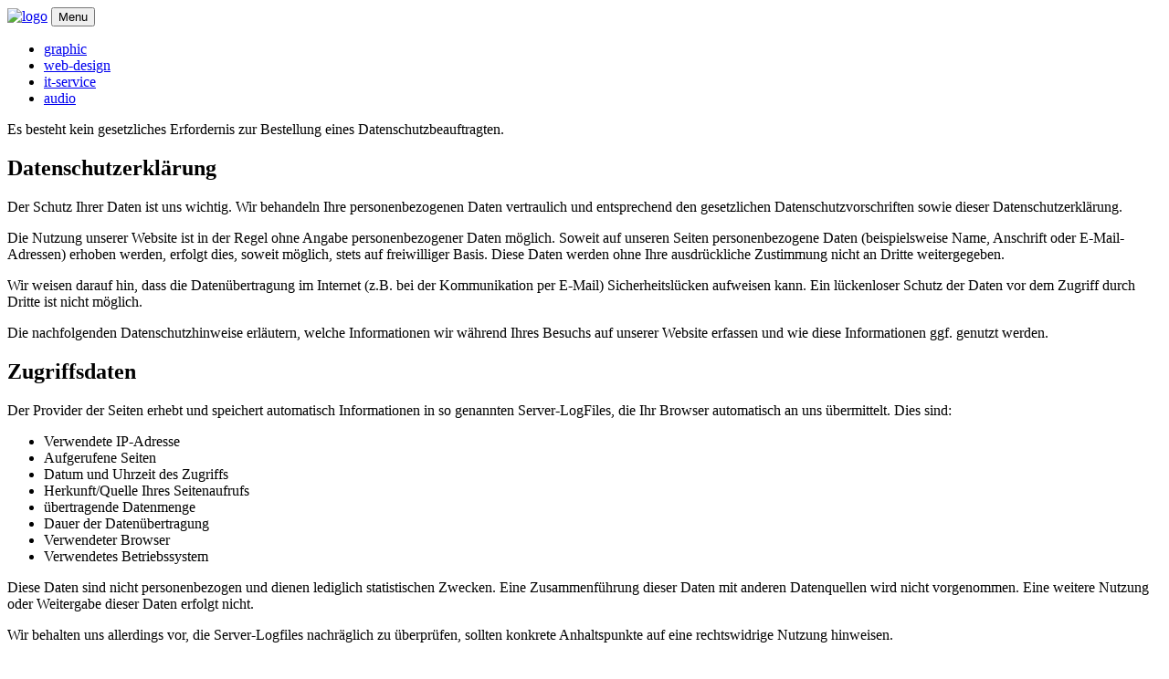

--- FILE ---
content_type: text/html
request_url: https://graphitsign.de/datenschutz.html
body_size: 6481
content:
<!DOCTYPE html>
<html lang="de">
  <head>
    <meta content="text/html;charset=utf-8" http-equiv="Content-Type" />
    <meta content="utf-8" http-equiv="encoding" />
    <meta http-equiv="content-language" content="de" />
    <meta http-equiv="X-UA-Compatible" content="IE=EmulateIE7" />
    <meta name="robots" content="index,follow" />
    <meta name="author" content="Michael Knauth, http://www.graphitsign.de" />
    <meta name="revisit-after" content="5 days" />
    <meta http-equiv="expires" content="7 day" />

    <!-- Mobile viewport optimisation -->
    <meta name="viewport" content="width=device-width, initial-scale=1.0" />
    <link rel="shortcut icon" href="https://www.graphitsign.de/apple-icon.png" />
    <link rel="apple-touch-icon" href="https://www.graphitsign.de/apple-icon.png" />
    <meta property="og:image" content="https://www.graphitsign.de/apple-icon.png" class />

    <meta
      name="keywords"
      content="graphic, grafik, it-service, it-services, printmedien, computer, kommunikation, web-design, internetpr&#228;senz, audio, berlin" />
    <meta
      name="description"
      content="Lassen Sie sich Flyer, Einladungen, Plakate oder andere Printmedien von mir erstellen. Ich l&#246;se jegliche Probleme mit Ihrem Computer, Ihrer Telefonanlage oder anderen technischen Ger&#228;ten. Webdesign f&#252;r jederman. Ich erstellen ihnen eine Homepage und &#252;bernehme die Verwaltung und Pflege." />
    <title>graphitsign - datenschutz</title>

    <link rel="stylesheet" type="text/css" href="css/style.css" />
    <script src="scripts/nav.js"></script>
  </head>
  <body>
    <header>
      <div class="primary-header">
        <a href="index.html"><img src="images/logo.png" alt="logo" /></a>

        <button
          id="mobile-nav-toggle"
          class="mobile-nav-toggle"
          aria-controls="primary-navigation"
          aria-expanded="false">
          <span class="sr-only">Menu</span>
        </button>

        <nav aria-label="Hauptnavigation">
          <ul id="primary-navigation" data-visible="false" class="primary-navigation">
            <li class="active">
              <a href="graphic.html">graphic</a>
            </li>
            <li>
              <a href="web-design.html">web-design</a>
            </li>
            <li>
              <a href="it-service.html">it-service</a>
            </li>
            <li>
              <a href="audio.html">audio</a>
            </li>
          </ul>
        </nav>
      </div>
      <!-- class="primary-header" -->
    </header>

    <main>
      <div class="spacer"></div>
      <div class="imp_content">
        <article>
          <p>
            Es besteht kein gesetzliches Erfordernis zur Bestellung eines Datenschutzbeauftragten.
          </p>

          <h2 class="space">Datenschutzerkl&#228;rung</h2>
          <section class="column-2">
            <p>
              Der Schutz Ihrer Daten ist uns wichtig. Wir behandeln Ihre personenbezogenen Daten
              vertraulich und entsprechend den gesetzlichen Datenschutzvorschriften sowie dieser
              Datenschutzerkl&#228;rung.
            </p>

            <p>
              Die Nutzung unserer Website ist in der Regel ohne Angabe personenbezogener Daten
              m&#246;glich. Soweit auf unseren Seiten personenbezogene Daten (beispielsweise Name,
              Anschrift oder E-Mail-Adressen) erhoben werden, erfolgt dies, soweit m&#246;glich,
              stets auf freiwilliger Basis. Diese Daten werden ohne Ihre ausdr&#252;ckliche
              Zustimmung nicht an Dritte weitergegeben.
            </p>
            <p>
              Wir weisen darauf hin, dass die Daten&#252;bertragung im Internet (z.B. bei der
              Kommunikation per E-Mail) Sicherheitsl&#252;cken aufweisen kann. Ein l&#252;ckenloser
              Schutz der Daten vor dem Zugriff durch Dritte ist nicht m&#246;glich.
            </p>
            <p>
              Die nachfolgenden Datenschutzhinweise erl&#228;utern, welche Informationen wir
              w&#228;hrend Ihres Besuchs auf unserer Website erfassen und wie diese Informationen
              ggf. genutzt werden.
            </p>
          </section>
          <!-- class="column-2" -->

          <h2 class="space">Zugriffsdaten</h2>

          <section class="column-2">
            <p>
              Der Provider der Seiten erhebt und speichert automatisch Informationen in so genannten
              Server-LogFiles, die Ihr Browser automatisch an uns &#252;bermittelt. Dies sind:
            </p>

            <ul>
              <li>Verwendete IP-Adresse</li>
              <li>Aufgerufene Seiten</li>
              <li>Datum und Uhrzeit des Zugriffs</li>
              <li>Herkunft/Quelle Ihres Seitenaufrufs</li>
              <li>&#252;bertragende Datenmenge</li>
              <li>Dauer der Daten&#252;bertragung</li>
              <li>Verwendeter Browser</li>
              <li>Verwendetes Betriebssystem</li>
            </ul>

            <p>
              Diese Daten sind nicht personenbezogen und dienen lediglich statistischen Zwecken.
              Eine Zusammenf&#252;hrung dieser Daten mit anderen Datenquellen wird nicht
              vorgenommen. Eine weitere Nutzung oder Weitergabe dieser Daten erfolgt nicht.
            </p>

            <p>
              Wir behalten uns allerdings vor, die Server-Logfiles nachr&#228;glich zu
              &#252;berpr&#252;fen, sollten konkrete Anhaltspunkte auf eine rechtswidrige Nutzung
              hinweisen.
            </p>
          </section>
          <!-- class="column-2" -->

          <h2 class="space">Widerspruch Werbe-Mails</h2>

          <section class="column-2">
            <p>
              Der Nutzung von im Rahmen der Impressumspflicht ver&#246;ffentlichten Kontaktdaten zur
              &#220;bersendung von nicht ausdr&#252;cklich angeforderter Werbung und
              Informationsmaterialien wird hiermit widersprochen. Die Betreiber der Seiten behalten
              sich ausdr&#252;cklich rechtliche Schritte im Falle der unverlangten Zusendung von
              Werbeinformationen, etwa durch Spam-E-Mails, vor.
            </p>
          </section>
          <!-- class="column-2" -->
        </article>
      </div>
    </main>
    <footer>
      <div class="footer-wrapper">
        <ul>
          <li class="border-right"><a href="impressum.html">Impressum</a></li>
          <li class="border-right"><a href="datenschutz.html">Datenschutz</a></li>
          <li><a href="kontakt.html">Kontakt</a></li>
        </ul>
      </div>
    </footer>
  </body>
</html>
